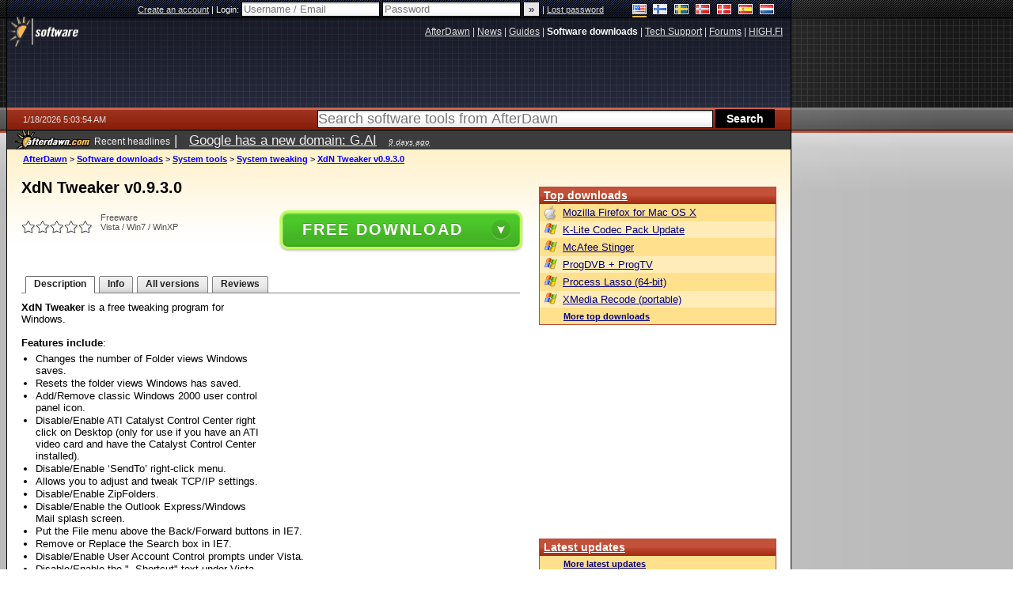

--- FILE ---
content_type: text/html; charset=utf-8
request_url: https://www.google.com/recaptcha/api2/aframe
body_size: 267
content:
<!DOCTYPE HTML><html><head><meta http-equiv="content-type" content="text/html; charset=UTF-8"></head><body><script nonce="ffcMH2CI_VryDZqDbHGTAg">/** Anti-fraud and anti-abuse applications only. See google.com/recaptcha */ try{var clients={'sodar':'https://pagead2.googlesyndication.com/pagead/sodar?'};window.addEventListener("message",function(a){try{if(a.source===window.parent){var b=JSON.parse(a.data);var c=clients[b['id']];if(c){var d=document.createElement('img');d.src=c+b['params']+'&rc='+(localStorage.getItem("rc::a")?sessionStorage.getItem("rc::b"):"");window.document.body.appendChild(d);sessionStorage.setItem("rc::e",parseInt(sessionStorage.getItem("rc::e")||0)+1);localStorage.setItem("rc::h",'1768712638602');}}}catch(b){}});window.parent.postMessage("_grecaptcha_ready", "*");}catch(b){}</script></body></html>

--- FILE ---
content_type: application/javascript; charset=utf-8
request_url: https://fundingchoicesmessages.google.com/f/AGSKWxWxMkXBrzYdy40GO4-5aNnX-ustQP-7BBkcMXfaKcUt6MA8Rf2j8asrQIyiFXDWANV-cL0Awe-y7j_DLqewH2WdSXJjKcfhS6o5VD8Ae34E0FfMo-NzNU653KZems5_rGwuX1TZPNBAkcdxVvGu-GFNGXU8pwxUj7bhAAvHHCYiiJiREaaA74991N15/_/470x030_/adgitize-/googleaddfooter./clarityray.js/adlinks2.
body_size: -1289
content:
window['ad512b85-8b1a-49c6-9e6f-6d8729903b25'] = true;